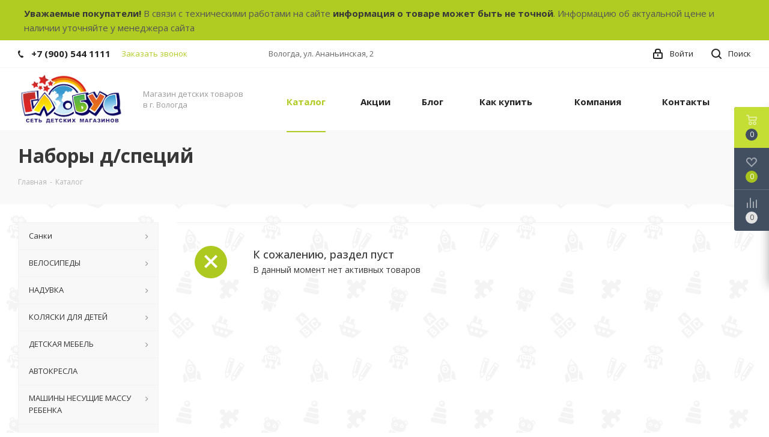

--- FILE ---
content_type: image/svg+xml
request_url: https://gl35.ru/bitrix/templates/aspro_next/images/svg/Close_mask.svg
body_size: 256
content:
<svg height="18" viewBox="0 0 16 16" width="18" xmlns="http://www.w3.org/2000/svg"><path d="m340.71 144.3-6.3-6.3 6.293-6.3a1 1 0 0 0 0-1.414.981.981 0 0 0 -.662-.285h.959v15a1 1 0 0 0 -.29-.701zm-15.41-14.015a1 1 0 0 0 0 1.414l6.293 6.3-6.3 6.3a1 1 0 0 0 -.289.7v-14.999h.958a.979.979 0 0 0 -.662.285zm-.007 15.43a.988.988 0 0 0 .665.285h-.958v-.98a1 1 0 0 0 .289.695zm.749-15.715h13.916a.981.981 0 0 0 -.663.285l-6.3 6.3-6.3-6.3a.981.981 0 0 0 -.653-.285zm13.924 16h-13.932a.984.984 0 0 0 .664-.285l6.3-6.306 6.3 6.306a.984.984 0 0 0 .668.285zm.744-.285a1 1 0 0 0 .29-.7v.985h-.954a.984.984 0 0 0 .664-.285z" fill="#fff" fill-rule="evenodd" transform="translate(-325 -130)"/></svg>

--- FILE ---
content_type: image/svg+xml
request_url: https://gl35.ru/bitrix/templates/aspro_next/images/svg/Wishlist_white.svg
body_size: 229
content:
<svg height="15.906" viewBox="0 0 18 15.906" width="18" xmlns="http://www.w3.org/2000/svg"><path d="m16.2 8.884-7.065 7.028h-.3l-7.572-7.444.01-.005a5.127 5.127 0 0 1 -1.3-3.421 4.931 4.931 0 0 1 4.819-5.035 4.776 4.776 0 0 1 4.218 2.646 4.745 4.745 0 0 1 4.202-2.653 4.9 4.9 0 0 1 4.788 5 5.054 5.054 0 0 1 -1.8 3.884zm-1.277-1.6-5.823 5.924h-.245l-6.111-6.208.018-.02a2.989 2.989 0 1 1 4.621-3.78l.008-.007.037.058a2.99 2.99 0 0 1 .216.36l1.392 2.323 1.274-2.239a2.992 2.992 0 0 1 .233-.41 2.993 2.993 0 1 1 4.376 4.003z" fill="#fff" fill-rule="evenodd"/></svg>

--- FILE ---
content_type: image/svg+xml
request_url: https://gl35.ru/bitrix/templates/aspro_next/images/svg/Phone_black.svg
body_size: 304
content:
<svg height="12" viewBox="0 0 9 12" width="9" xmlns="http://www.w3.org/2000/svg"><path d="m310.53 43.348a22.378 22.378 0 0 0 2.09 1.179.6.6 0 0 1 .314.827l-.119.417a.956.956 0 0 1 -.57.7 4.408 4.408 0 0 1 -1.51.532c-1.448.03-2.728-1.179-3.624-2.19a13.251 13.251 0 0 1 -1.517-2.078 13.082 13.082 0 0 1 -1.069-2.331c-.442-1.27-.866-2.966-.116-4.186a4.36 4.36 0 0 1 1.223-1.02.98.98 0 0 1 .9-.135l.427.107a.623.623 0 0 1 .552.7c-.007.927-.021 1.592.011 2.354.012.316-.112.361-.4.472l-.467.18a.553.553 0 0 0 -.455.677 7.768 7.768 0 0 0 2.5 4.26.567.567 0 0 0 .824-.05l.391-.307a.439.439 0 0 1 .617-.107z" fill="#222" fill-rule="evenodd" transform="translate(-304 -35)"/></svg>

--- FILE ---
content_type: application/x-javascript; charset=UTF-8
request_url: https://gl35.ru/catalog/khozyaystvennye_tovary/posuda/nabory_d_spetsiy/?bxrand=1768835696389
body_size: 16913
content:
{"js":{"0":"\/bitrix\/js\/ui\/dexie\/dist\/dexie.bundle.js","1":"\/bitrix\/js\/main\/core\/core_ls.js","2":"\/bitrix\/js\/main\/core\/core_fx.js","3":"\/bitrix\/js\/main\/core\/core_frame_cache.js","4":"\/bitrix\/templates\/aspro_next\/js\/imask.js","5":"\/bitrix\/templates\/aspro_next\/js\/jquery.actual.min.js","6":"\/bitrix\/templates\/aspro_next\/vendor\/js\/jquery.bxslider.js","7":"\/bitrix\/templates\/aspro_next\/js\/jqModal.js","8":"\/bitrix\/templates\/aspro_next\/vendor\/js\/bootstrap.js","9":"\/bitrix\/templates\/aspro_next\/vendor\/js\/jquery.appear.js","10":"\/bitrix\/templates\/aspro_next\/js\/browser.js","11":"\/bitrix\/templates\/aspro_next\/js\/jquery.fancybox.js","12":"\/bitrix\/templates\/aspro_next\/js\/jquery.flexslider.js","13":"\/bitrix\/templates\/aspro_next\/vendor\/js\/moment.min.js","14":"\/bitrix\/templates\/aspro_next\/vendor\/js\/footable.js","15":"\/bitrix\/templates\/aspro_next\/js\/jquery.validate.min.js","16":"\/bitrix\/templates\/aspro_next\/js\/jquery.inputmask.bundle.min.js","17":"\/bitrix\/templates\/aspro_next\/js\/jquery.easing.1.3.js","18":"\/bitrix\/templates\/aspro_next\/js\/equalize.min.js","19":"\/bitrix\/templates\/aspro_next\/js\/jquery.alphanumeric.js","20":"\/bitrix\/templates\/aspro_next\/js\/jquery.cookie.js","21":"\/bitrix\/templates\/aspro_next\/js\/jquery.plugin.min.js","22":"\/bitrix\/templates\/aspro_next\/js\/jquery.countdown.min.js","23":"\/bitrix\/templates\/aspro_next\/js\/jquery.countdown-ru.js","24":"\/bitrix\/templates\/aspro_next\/js\/jquery.ikSelect.js","25":"\/bitrix\/templates\/aspro_next\/js\/jquery.mobile.custom.touch.min.js","26":"\/bitrix\/templates\/aspro_next\/js\/jquery.dotdotdot.js","27":"\/bitrix\/templates\/aspro_next\/js\/rating_likes.js","28":"\/bitrix\/templates\/aspro_next\/js\/video_banner.js","29":"\/bitrix\/templates\/aspro_next\/js\/main.js","30":"\/bitrix\/js\/main\/jquery\/jquery-2.2.4.min.js","31":"\/bitrix\/js\/main\/ajax.js","32":"\/bitrix\/templates\/aspro_next\/components\/bitrix\/news.list\/landings_list\/script.js","33":"\/bitrix\/templates\/aspro_next\/js\/jquery.history.js","34":"\/bitrix\/templates\/aspro_next\/components\/bitrix\/menu\/left_front_catalog\/script.js","35":"\/bitrix\/templates\/aspro_next\/components\/bitrix\/subscribe.form\/main\/script.js","37":"\/bitrix\/components\/bitrix\/search.title\/script.js","38":"\/bitrix\/templates\/aspro_next\/components\/bitrix\/search.title\/fixed\/script.js","39":"\/bitrix\/js\/currency\/currency-core\/dist\/currency-core.bundle.js","40":"\/bitrix\/js\/currency\/core_currency.js"},"lang":{"LANGUAGE_ID":"ru","FORMAT_DATE":"DD.MM.YYYY","FORMAT_DATETIME":"DD.MM.YYYY HH:MI:SS","COOKIE_PREFIX":"BITRIX_SM","SERVER_TZ_OFFSET":"10800","UTF_MODE":"Y","SITE_ID":"s1","SITE_DIR":"\/","USER_ID":"","SERVER_TIME":1768835697,"USER_TZ_OFFSET":0,"USER_TZ_AUTO":"Y","bitrix_sessid":"c5c93487561c4949a14140177bb3ef07"},"css":["https:\/\/fonts.googleapis.com\/css?family=Open+Sans:300italic,400italic,600italic,700italic,800italic,400,300,500,600,700,800\u0026subset=latin,cyrillic-ext","\/bitrix\/templates\/aspro_next\/vendor\/css\/bootstrap.css","\/bitrix\/templates\/aspro_next\/css\/jquery.fancybox.css","\/bitrix\/templates\/aspro_next\/css\/styles.css","\/bitrix\/templates\/aspro_next\/css\/animation\/animation_ext.css","\/bitrix\/templates\/aspro_next\/vendor\/css\/footable.standalone.min.css","\/bitrix\/templates\/aspro_next\/css\/h1-bold.css","\/bitrix\/templates\/aspro_next\/ajax\/ajax.css","\/bitrix\/templates\/aspro_next\/components\/bitrix\/breadcrumb\/next\/style.css"],"htmlCacheChanged":false,"isManifestUpdated":false,"dynamicBlocks":[{"ID":"bxdynamic_basketitems-component-block","CONTENT":"\t\t\t\t\t\t\t\t\t\t\t\t<div id=\"ajax_basket\"><\/div>\n\t\t\t\t\t","HASH":"75d0c9eec0c5","PROPS":{"ID":"basketitems-component-block","CONTAINER_ID":null,"USE_BROWSER_STORAGE":false,"AUTO_UPDATE":true,"USE_ANIMATION":false,"CSS":[],"JS":[],"BUNDLE_JS":[],"BUNDLE_CSS":[],"STRINGS":[]}},{"ID":"bxdynamic_header-auth-block1","CONTENT":"\t\t\t<!-- noindex --><a rel=\"nofollow\" title=\"Мой кабинет\" class=\"personal-link dark-color animate-load\" data-event=\"jqm\" data-param-type=\"auth\" data-param-backurl=\"\/catalog\/khozyaystvennye_tovary\/posuda\/nabory_d_spetsiy\/\" data-name=\"auth\" href=\"\/personal\/\"><i class=\"svg inline  svg-inline-cabinet\" aria-hidden=\"true\" title=\"Мой кабинет\"><svg height=\"17\" viewBox=\"0 0 16 17\" width=\"16\" xmlns=\"http:\/\/www.w3.org\/2000\/svg\"><path d=\"m14 17h-12a2 2 0 0 1 -2-2v-7a2 2 0 0 1 2-2h1v-2a4 4 0 0 1 4-4h2a4 4 0 0 1 4 4v2h1a2 2 0 0 1 2 2v7a2 2 0 0 1 -2 2zm-3-13a2 2 0 0 0 -2-2h-2a2 2 0 0 0 -2 2v2h6zm3 4h-12v7h12zm-6 1a1 1 0 0 1 1 1v2a1 1 0 0 1 -2 0v-2a1 1 0 0 1 1-1z\" fill=\"#222\" fill-rule=\"evenodd\"\/><\/svg><\/i><span class=\"wrap\"><span class=\"name\">Войти<\/span><\/span><\/a><!-- \/noindex -->\t\t","HASH":"d97a991b0c41","PROPS":{"ID":"header-auth-block1","CONTAINER_ID":null,"USE_BROWSER_STORAGE":false,"AUTO_UPDATE":true,"USE_ANIMATION":false,"CSS":[],"JS":[],"BUNDLE_JS":[],"BUNDLE_CSS":[],"STRINGS":[]}},{"ID":"bxdynamic_header-auth-block2","CONTENT":"\t\t\t<!-- noindex --><a rel=\"nofollow\" title=\"Мой кабинет\" class=\"personal-link dark-color animate-load\" data-event=\"jqm\" data-param-type=\"auth\" data-param-backurl=\"\/catalog\/khozyaystvennye_tovary\/posuda\/nabory_d_spetsiy\/\" data-name=\"auth\" href=\"\/personal\/\"><i class=\"svg inline big svg-inline-cabinet\" aria-hidden=\"true\" title=\"Мой кабинет\"><svg height=\"21\" viewBox=\"0 0 21 21\" width=\"21\" xmlns=\"http:\/\/www.w3.org\/2000\/svg\"><path d=\"m1433 132h-15a3 3 0 0 1 -3-3v-7a3 3 0 0 1 3-3h1v-2a6 6 0 0 1 6-6h1a6 6 0 0 1 6 6v2h1a3 3 0 0 1 3 3v7a3 3 0 0 1 -3 3zm-3-15a4 4 0 0 0 -4-4h-1a4 4 0 0 0 -4 4v2h9zm4 5a1 1 0 0 0 -1-1h-15a1 1 0 0 0 -1 1v7a1 1 0 0 0 1 1h15a1 1 0 0 0 1-1zm-8 3.9v1.6a.5.5 0 1 1 -1 0v-1.6a1.5 1.5 0 1 1 1 0z\" fill=\"#222\" fill-rule=\"evenodd\" transform=\"translate(-1415 -111)\"\/><\/svg><\/i><\/a><!-- \/noindex -->\t\t","HASH":"bb0364d29fe7","PROPS":{"ID":"header-auth-block2","CONTAINER_ID":null,"USE_BROWSER_STORAGE":false,"AUTO_UPDATE":true,"USE_ANIMATION":false,"CSS":[],"JS":[],"BUNDLE_JS":[],"BUNDLE_CSS":[],"STRINGS":[]}},{"ID":"bxdynamic_header-basket-with-compare-block3","CONTENT":"\t\t\t\t\t\t\t\t\t\t\t\t\t\t<!--noindex-->\n\t\t\t<a class=\"basket-link compare   big \" href=\"\/catalog\/compare.php\" title=\"Список сравниваемых элементов\">\n\t\t<span class=\"js-basket-block\"><i class=\"svg inline  svg-inline-compare big\" aria-hidden=\"true\" ><svg height=\"21\" viewBox=\"0 0 21 21\" width=\"21\" xmlns=\"http:\/\/www.w3.org\/2000\/svg\"><path d=\"m20 4a1 1 0 0 1 1 1v16h-2v-16a1 1 0 0 1 1-1zm-6 3a1 1 0 0 1 1 1v13h-2v-13a1 1 0 0 1 1-1zm-6-6a1 1 0 0 1 1 1v19h-2v-19a1 1 0 0 1 1-1zm-6 8a1 1 0 0 1 1 1v11h-2v-11a1 1 0 0 1 1-1zm-2-9h1v1h-1zm0 0h1v1h-1z\" fill=\"#222\" fill-rule=\"evenodd\"\/><\/svg><\/i><span class=\"title dark_link\">Сравнение<\/span><span class=\"count\">0<\/span><\/span>\n\t<\/a>\n\t<!--\/noindex-->\t\t\t\t\t\t\t\t\t\t\t\t\t\t\t\t\t\t<!-- noindex -->\r\n\t\t\t\t\t\t\t\t\t\t\t<a rel=\"nofollow\" class=\"basket-link delay  big \" href=\"\/basket\/#delayed\" title=\"Список отложенных товаров пуст\">\r\n\t\t\t\t\t\t\t<span class=\"js-basket-block\">\r\n\t\t\t\t\t\t\t\t<i class=\"svg inline  svg-inline-wish big\" aria-hidden=\"true\" ><svg height=\"21\" viewBox=\"0 0 22.969 21\" width=\"22.969\" xmlns=\"http:\/\/www.w3.org\/2000\/svg\"><path d=\"m21.028 10.68-9.307 9.32h-.382l-9.258-9.21a6.19 6.19 0 0 1 4.097-10.79 6.118 6.118 0 0 1 5.383 3.259 6.081 6.081 0 0 1 11.471 2.888 6.142 6.142 0 0 1 -2.004 4.533zm-1.167-1.508-8.176 8.163h-.316l-8.091-8.045.01-.009a4.276 4.276 0 0 1 2.989-7.295 4.2 4.2 0 0 1 3.355 1.69l.012-.01.064.1c.077.107.142.22.208.334l1.692 2.716 1.479-2.462a4.23 4.23 0 0 1 .39-.65l.036-.06.007.009a4.173 4.173 0 0 1 3.326-1.672 4.243 4.243 0 0 1 3.015 7.191zm2.139 10.828h1v1h-1zm0 0h1v1h-1z\" fill=\"#222\" fill-rule=\"evenodd\" transform=\"translate(-.031)\"\/><\/svg><\/i>\t\t\t\t\t\t\t\t<span class=\"title dark_link\">Отложенные<\/span>\r\n\t\t\t\t\t\t\t\t<span class=\"count\">0<\/span>\r\n\t\t\t\t\t\t\t<\/span>\r\n\t\t\t\t\t\t<\/a>\r\n\t\t\t\t\t\t\t\t\t\t\t\t\t\t\t\t<a rel=\"nofollow\" class=\"basket-link basket   big \" href=\"\/basket\/\" title=\"Корзина пуста\">\r\n\t\t\t\t\t\t\t<span class=\"js-basket-block\">\r\n\t\t\t\t\t\t\t\t<i class=\"svg inline  svg-inline-basket big\" aria-hidden=\"true\" ><svg height=\"21\" viewBox=\"0 0 22 21\" width=\"22\" xmlns=\"http:\/\/www.w3.org\/2000\/svg\"><path d=\"m1507 122-.99 1.009-14.01-.009-1-1-1-9h-3a.88.88 0 0 1 -1-1 1.059 1.059 0 0 1 1.22-1h2.45c.31 0 .63.006.63.006a1.272 1.272 0 0 1 1.4.917l.41 3.077h14.89l1 1v1zm-14.76-5 .43 3.995h12.69l.82-4zm2.27 7.989a3.5 3.5 0 1 1 -3.5 3.5 3.495 3.495 0 0 1 3.5-3.496zm8.99 0a3.5 3.5 0 1 1 -3.49 3.5 3.5 3.5 0 0 1 3.49-3.496zm-9 2.006a1.5 1.5 0 1 1 -1.5 1.5 1.5 1.5 0 0 1 1.5-1.495zm9 0a1.5 1.5 0 1 1 -1.5 1.5 1.5 1.5 0 0 1 1.5-1.495z\" fill=\"#222\" fill-rule=\"evenodd\" transform=\"translate(-1486 -111)\"\/><\/svg><\/i>\t\t\t\t\t\t\t\t\t\t\t\t\t\t\t\t<span class=\"title dark_link\">Корзина<\/span>\r\n\t\t\t\t\t\t\t\t\t\t\t\t\t\t\t\t<span class=\"count\">0<\/span>\r\n\t\t\t\t\t\t\t<\/span>\r\n\t\t\t\t\t\t<\/a>\r\n\t\t\t\t\t\t\t\t\t\t<!-- \/noindex -->\r\n\t\t\t\t\t\t\t","HASH":"78b2af0ea7b9","PROPS":{"ID":"header-basket-with-compare-block3","CONTAINER_ID":null,"USE_BROWSER_STORAGE":false,"AUTO_UPDATE":true,"USE_ANIMATION":false,"CSS":[],"JS":[],"BUNDLE_JS":[],"BUNDLE_CSS":[],"STRINGS":[]}},{"ID":"bxdynamic_header-auth-block3","CONTENT":"\t\t\t<!-- noindex --><a rel=\"nofollow\" title=\"Мой кабинет\" class=\"personal-link dark-color animate-load\" data-event=\"jqm\" data-param-type=\"auth\" data-param-backurl=\"\/catalog\/khozyaystvennye_tovary\/posuda\/nabory_d_spetsiy\/\" data-name=\"auth\" href=\"\/personal\/\"><i class=\"svg inline big svg-inline-cabinet\" aria-hidden=\"true\" title=\"Мой кабинет\"><svg height=\"21\" viewBox=\"0 0 21 21\" width=\"21\" xmlns=\"http:\/\/www.w3.org\/2000\/svg\"><path d=\"m1433 132h-15a3 3 0 0 1 -3-3v-7a3 3 0 0 1 3-3h1v-2a6 6 0 0 1 6-6h1a6 6 0 0 1 6 6v2h1a3 3 0 0 1 3 3v7a3 3 0 0 1 -3 3zm-3-15a4 4 0 0 0 -4-4h-1a4 4 0 0 0 -4 4v2h9zm4 5a1 1 0 0 0 -1-1h-15a1 1 0 0 0 -1 1v7a1 1 0 0 0 1 1h15a1 1 0 0 0 1-1zm-8 3.9v1.6a.5.5 0 1 1 -1 0v-1.6a1.5 1.5 0 1 1 1 0z\" fill=\"#222\" fill-rule=\"evenodd\" transform=\"translate(-1415 -111)\"\/><\/svg><\/i><\/a><!-- \/noindex -->\t\t","HASH":"bb0364d29fe7","PROPS":{"ID":"header-auth-block3","CONTAINER_ID":null,"USE_BROWSER_STORAGE":false,"AUTO_UPDATE":true,"USE_ANIMATION":false,"CSS":[],"JS":[],"BUNDLE_JS":[],"BUNDLE_CSS":[],"STRINGS":[]}},{"ID":"bxdynamic_mobile-auth-block1","CONTENT":"\t\t<!-- noindex -->\r\n<div class=\"menu middle\">\r\n\t<ul>\r\n\t\t<li>\r\n\t\t\t\t\t\t<a rel=\"nofollow\" class=\"dark-color\" href=\"#SITE_DIR#personal\/\">\r\n\t\t\t\t<i class=\"svg inline  svg-inline-cabinet\" aria-hidden=\"true\" ><svg height=\"17\" viewBox=\"0 0 16 17\" width=\"16\" xmlns=\"http:\/\/www.w3.org\/2000\/svg\"><path d=\"m14 17h-12a2 2 0 0 1 -2-2v-7a2 2 0 0 1 2-2h1v-2a4 4 0 0 1 4-4h2a4 4 0 0 1 4 4v2h1a2 2 0 0 1 2 2v7a2 2 0 0 1 -2 2zm-3-13a2 2 0 0 0 -2-2h-2a2 2 0 0 0 -2 2v2h6zm3 4h-12v7h12zm-6 1a1 1 0 0 1 1 1v2a1 1 0 0 1 -2 0v-2a1 1 0 0 1 1-1z\" fill=\"#222\" fill-rule=\"evenodd\"\/><\/svg><\/i>\t\t\t\t<span>Личный кабинет<\/span>\r\n\t\t\t\t\t\t\t<\/a>\r\n\t\t\t\t\t<\/li>\r\n\t<\/ul>\r\n<\/div>\r\n<!-- \/noindex -->\t\t","HASH":"f1f14d966e04","PROPS":{"ID":"mobile-auth-block1","CONTAINER_ID":null,"USE_BROWSER_STORAGE":false,"AUTO_UPDATE":true,"USE_ANIMATION":false,"CSS":[],"JS":[],"BUNDLE_JS":[],"BUNDLE_CSS":[],"STRINGS":[]}},{"ID":"bxdynamic_mobile-basket-with-compare-block1","CONTENT":"\t\t<!-- noindex -->\r\n\t\t\t\t\t<div class=\"menu middle\">\r\n\t\t\t\t<ul>\r\n\t\t\t\t\t<li class=\"counters\">\r\n\t\t\t\t\t\t<a rel=\"nofollow\" class=\"dark-color basket-link basket ready \" href=\"\/basket\/\">\r\n\t\t\t\t\t\t\t<i class=\"svg svg-basket\"><\/i>\r\n\t\t\t\t\t\t\t<span>Корзина<span class=\"count empted\">0<\/span><\/span>\r\n\t\t\t\t\t\t<\/a>\r\n\t\t\t\t\t<\/li>\r\n\t\t\t\t\t<li class=\"counters\">\r\n\t\t\t\t\t\t<a rel=\"nofollow\" class=\"dark-color basket-link delay ready \" href=\"\/basket\/#delayed\">\r\n\t\t\t\t\t\t\t<i class=\"svg svg-wish\"><\/i>\r\n\t\t\t\t\t\t\t<span>Отложенные<span class=\"count empted\">0<\/span><\/span>\r\n\t\t\t\t\t\t<\/a>\r\n\t\t\t\t\t<\/li>\r\n\t\t\t\t<\/ul>\r\n\t\t\t<\/div>\r\n\t\t\t\t\t\t\t<div class=\"menu middle\">\r\n\t\t\t\t<ul>\r\n\t\t\t\t\t<li class=\"counters\">\r\n\t\t\t\t\t\t<a rel=\"nofollow\" class=\"dark-color basket-link compare ready \" href=\"\/catalog\/compare.php\">\r\n\t\t\t\t\t\t\t<i class=\"svg svg-compare\"><\/i>\r\n\t\t\t\t\t\t\t<span>Сравнение товаров<span class=\"count empted\">0<\/span><\/span>\r\n\t\t\t\t\t\t<\/a>\r\n\t\t\t\t\t<\/li>\r\n\t\t\t\t<\/ul>\r\n\t\t\t<\/div>\r\n\t\t\t\t<!-- \/noindex -->\r\n\t\t","HASH":"d5bc2c3104ab","PROPS":{"ID":"mobile-basket-with-compare-block1","CONTAINER_ID":null,"USE_BROWSER_STORAGE":false,"AUTO_UPDATE":true,"USE_ANIMATION":false,"CSS":[],"JS":[],"BUNDLE_JS":[],"BUNDLE_CSS":[],"STRINGS":[]}},{"ID":"bxdynamic_basketitems-block","CONTENT":"\r\n\t\t\t\t\t\t\t\t<script>\r\n\t\t\t\t\t\t\t\t\tfunction jsPriceFormat(_number){\r\n\t\t\t\t\t\tBX.Currency.setCurrencyFormat(\u0027RUB\u0027, {\u0027CURRENCY\u0027:\u0027RUB\u0027,\u0027LID\u0027:\u0027ru\u0027,\u0027FORMAT_STRING\u0027:\u0027# руб.\u0027,\u0027FULL_NAME\u0027:\u0027Рубль\u0027,\u0027DEC_POINT\u0027:\u0027.\u0027,\u0027THOUSANDS_SEP\u0027:\u0027 \u0027,\u0027DECIMALS\u0027:\u00272\u0027,\u0027THOUSANDS_VARIANT\u0027:\u0027S\u0027,\u0027HIDE_ZERO\u0027:\u0027Y\u0027,\u0027CREATED_BY\u0027:\u0027\u0027,\u0027DATE_CREATE\u0027:\u00272018-10-05 11:08:42\u0027,\u0027MODIFIED_BY\u0027:\u00271\u0027,\u0027TIMESTAMP_X\u0027:\u00272018-10-05 11:36:00\u0027,\u0027TEMPLATE\u0027:{\u0027SINGLE\u0027:\u0027# руб.\u0027,\u0027PARTS\u0027:[\u0027#\u0027,\u0027 руб.\u0027],\u0027VALUE_INDEX\u0027:\u00270\u0027}});\r\n\t\t\t\t\t\treturn BX.Currency.currencyFormat(_number, \u0027RUB\u0027, true);\r\n\t\t\t\t\t}\r\n\t\t\t\t\t\t\t<\/script>\r\n\t\t\t\t<script>\r\n\t\t\tvar arBasketAspro = {\u0027BASKET\u0027:[],\u0027DELAY\u0027:[],\u0027SUBSCRIBE\u0027:[],\u0027NOT_AVAILABLE\u0027:[],\u0027COMPARE\u0027:[]};\r\n\t\t\t$(document).ready(function(){\r\n\t\t\t\tsetBasketStatusBtn();\r\n\t\t\t});\r\n\t\t<\/script>\r\n\t\t","HASH":"362106627ad1","PROPS":{"ID":"basketitems-block","CONTAINER_ID":null,"USE_BROWSER_STORAGE":false,"AUTO_UPDATE":true,"USE_ANIMATION":false,"CSS":[],"JS":["\/bitrix\/js\/currency\/currency-core\/dist\/currency-core.bundle.min.js?17446212484569","\/bitrix\/js\/currency\/core_currency.min.js?1744621248835"],"BUNDLE_JS":[],"BUNDLE_CSS":[],"STRINGS":["<script type=\"extension\/settings\" data-extension=\"currency.currency-core\">{\"region\":\"ru\"}<\/script>","<script>BX.Runtime.registerExtension({\"name\":\"currency.currency-core\",\"namespace\":\"BX.Currency\",\"loaded\":true});<\/script>","<script>BX.Runtime.registerExtension({\"name\":\"currency\",\"namespace\":\"window\",\"loaded\":true});<\/script>"]}},{"ID":"bxdynamic_header-cart","CONTENT":"\t\t\t\t\t\t\t<script>\n\t\t\t\tarBasketAsproCounters = {\u0027READY\u0027:{\u0027COUNT\u0027:\u00270\u0027,\u0027TITLE\u0027:\u0027\u0027,\u0027HREF\u0027:{\u0027TITLE\u0027:\u0027Страница корзины\u0027,\u0027TYPE\u0027:\u0027text\u0027,\u0027DEFAULT\u0027:\u0027#SITE_DIR#basket\/\u0027,\u0027THEME\u0027:\u0027N\u0027,\u0027VALUE\u0027:\u0027\/basket\/\u0027,\u0027TYPE_BLOCK\u0027:\u0027URL_PAGES\u0027}},\u0027DELAY\u0027:{\u0027COUNT\u0027:\u00270\u0027,\u0027TITLE\u0027:\u0027\u0027,\u0027HREF\u0027:{\u0027TITLE\u0027:\u0027Страница корзины\u0027,\u0027TYPE\u0027:\u0027text\u0027,\u0027DEFAULT\u0027:\u0027#SITE_DIR#basket\/\u0027,\u0027THEME\u0027:\u0027N\u0027,\u0027VALUE\u0027:\u0027\/basket\/\u0027,\u0027TYPE_BLOCK\u0027:\u0027URL_PAGES\u0027}},\u0027COMPARE\u0027:{\u0027COUNT\u0027:\u00270\u0027,\u0027TITLE\u0027:\u0027Сравнение товаров\u0027,\u0027HREF\u0027:{\u0027TITLE\u0027:\u0027Страница сравнения товаров\u0027,\u0027TYPE\u0027:\u0027text\u0027,\u0027DEFAULT\u0027:\u0027#SITE_DIR#catalog\/compare.php\u0027,\u0027THEME\u0027:\u0027N\u0027,\u0027VALUE\u0027:\u0027\/catalog\/compare.php\u0027,\u0027TYPE_BLOCK\u0027:\u0027URL_PAGES\u0027}},\u0027DEFAULT\u0027:true};\n\t\t\t\tSetActualBasketFlyCounters();\n\t\t\t<\/script>\n\t\t\t","HASH":"0fc747304ac1","PROPS":{"ID":"header-cart","CONTAINER_ID":null,"USE_BROWSER_STORAGE":false,"AUTO_UPDATE":true,"USE_ANIMATION":false,"CSS":[],"JS":[],"BUNDLE_JS":[],"BUNDLE_CSS":[],"STRINGS":[]}}],"spread":[]}